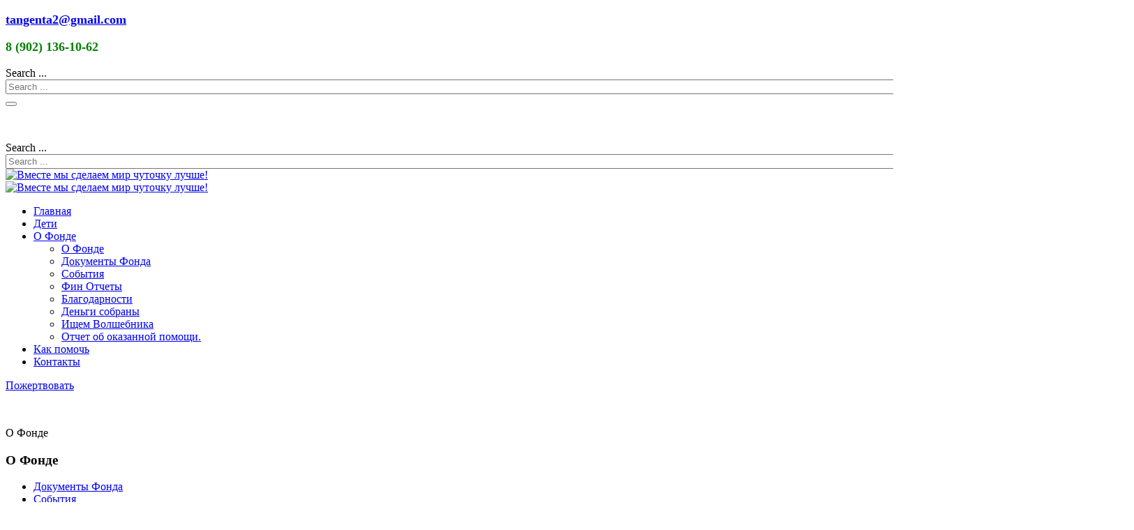

--- FILE ---
content_type: text/html; charset=utf-8
request_url: https://fpdnb.ru/about-fond/fond/63-categories/otchet
body_size: 5451
content:
<!DOCTYPE html>
<html lang="en-gb" dir="ltr">
<head>
        <meta http-equiv="X-UA-Compatible" content="IE=edge">
   <!-- Enable responsive -->
            <meta name="viewport" content="width=device-width, initial-scale=1">
        <!--<![if gte IE 9]>    -->
	<!-- <link href='http://fonts.googleapis.com/css?family=Open+Sans:400,300,600' rel='stylesheet' type='text/css'> -->
    <!--<![endif]>-->
    <base href="https://fpdnb.ru/about-fond/fond/63-categories/otchet" />
	<meta http-equiv="content-type" content="text/html; charset=utf-8" />
	<meta name="description" content="Мы помогаем тяжелобольным детям и подросткам собрать средства на высококвалифицированную медицинскую помощь. Детям нужна наша помощь! Присоединяйтесь. Вместе мы сделаем мир чуточку лучше!" />
	<meta name="generator" content="Joomla! - Open Source Content Management" />
	<title>Отчет об оказанной помощи.</title>
	<link href="/about-fond/fond/63-categories/otchet?format=feed&amp;type=rss" rel="alternate" type="application/rss+xml" title="RSS 2.0" />
	<link href="/about-fond/fond/63-categories/otchet?format=feed&amp;type=atom" rel="alternate" type="application/atom+xml" title="Atom 1.0" />
	<link href="/templates/zo2_charitable/favicon.ico" rel="shortcut icon" type="image/vnd.microsoft.icon" />
	<link href="https://fpdnb.ru/component/search/?Itemid=334&amp;id=63&amp;format=opensearch" rel="search" title="Search Фонд Помощи Детям &quot;Наше Будущее&quot;" type="application/opensearchdescription+xml" />
	<link href="https://fpdnb.ru/modules/mod_zt_news/assets/css/default.css" rel="stylesheet" type="text/css" />
	<link href="https://fpdnb.ru/modules/mod_zt_news/assets/css/styles.css" rel="stylesheet" type="text/css" />
	<script src="/media/jui/js/jquery.min.js?f9a418108b9f65bf0a026a63f4f4e564" type="text/javascript"></script>
	<script src="/media/jui/js/jquery-noconflict.js?f9a418108b9f65bf0a026a63f4f4e564" type="text/javascript"></script>
	<script src="/media/jui/js/jquery-migrate.min.js?f9a418108b9f65bf0a026a63f4f4e564" type="text/javascript"></script>
	<script src="/media/system/js/caption.js?f9a418108b9f65bf0a026a63f4f4e564" type="text/javascript"></script>
	<script type="text/javascript">
/**
 * Zo2 JS framework define
 * @param {object} w Window pointer
 * @param {object} $ jQuery pointer
 * @returns {undefined}
 */
(function(w, $) {

    if (typeof w.zo2 === 'undefined') {

        /* Local zo2 definition */
        var _zo2 = {
            /* Common settings */
            _settings: {
                token: "5cd29a9e03f865b7f8bb5e578f1cbf48",
                url: "https://fpdnb.ru/about-fond/fond/63-categories/otchet",
                frontEndUrl: "https://fpdnb.ru/index.php"
            },
            /* Internal jQuery */
            jQuery: $
        };

        /* Provide global zo2 object */
        w.zo2 = _zo2;

    }

})(window, jQuery.noConflict());jQuery(window).on('load',  function() {
				new JCaption('img.caption');
			});
	</script>
	<!-- built with zo2 framework: http://www.zootemplate.com/zo2 -->

      
    <script src="https://widgets.donation.ru/wloader/74343ed9-7ec7-462b-b0fa-1545f5f4128e/wloader.js" async></script>

        <style type="text/css">
    [id="0e5b43d8-091a-4c2b-878c-e26bfc1b9aa7"] { display: none; }
    </style>
    <link rel="stylesheet" type="text/css" href="https://fpdnb.ru/plugins/system/ztshortcodes/core/assets/font-awesome/css/font-awesome.min.css">
<link rel="stylesheet" type="text/css" href="https://fpdnb.ru/plugins/system/ztshortcodes/core/assets/css/social.css"><link rel="stylesheet" href="https://fpdnb.ru/plugins/system/zo2/framework/assets/vendor/bootstrap/css/bootstrap.min.css">
<link rel="stylesheet" href="https://fpdnb.ru/plugins/system/zo2/framework/assets/vendor/font-awesome/css/font-awesome.min.css">
<link rel="stylesheet" href="/cache/zo2_c4d7c97c432a13159f80540291e97464.css">
<style>


</style></head>

<body class="category ltr  otchet">
<!--[if lt IE 9]>
<script src="https://oss.maxcdn.com/libs/html5shiv/3.7.0/html5shiv.js"></script>
<script src="https://oss.maxcdn.com/libs/respond.js/1.3.0/respond.min.js"></script>
<![endif]-->
<section class="zo2-wrapper">
            <!-- build row: ztsocial-top -->
<section id="zo2-ztsocial-top-wrap" class=""><div class="container"><div class="row"><!-- build column: position-4 -->
<!-- jdoc: modules - position: position-4 --><div id="zo2-position-4" class="col-md-6 col-sm-5 col-xs-7">    <div class="module ">
        <div class="mod-wrapper clearfix">
                        <div class="mod-content clearfix">
                <div class="mod-inner clearfix">
                    

<div class="custom"  >
	<div class="container">
<div class="t-contact">
<p style="font-size: 18px;"><strong><a href="mailto:tangenta2@gmail.com">tangenta2@gmail.com</a></strong></p>
<p style="font-size: 18px; color: green;"><strong>8 (902) 136-10-62</strong></p>
</div>
</div></div>
                </div>
            </div>
        </div>
    </div>
    <div class="gap"></div>
</div><!-- build column: position-0 -->
<!-- jdoc: modules - position: position-0 --><div id="zo2-position-0" class="col-md-4 col-sm-4 col-xs-5">    <div class="module ">
        <div class="mod-wrapper clearfix">
                        <div class="mod-content clearfix">
                <div class="mod-inner clearfix">
                    <div class="search">
	<div class="search-icon">
		<i class="fa fa-search"></i>
	</div>
	<div class="search-inner">
		<div class="search-close">
			<i class="fa fa-times"></i>
		</div>
		<form action="/about-fond/fond" method="post" class="form-inline">
			<label class="element-invisible">Search ...</label> <input name="searchword"  class="inputbox search-query mod-search-searchword" type="text" size="200" placeholder="Search ..."   /> <button class="button btn btn-primary" onclick="this.form.searchword.focus();"></button>			<input type="hidden" name="task" value="search" />
			<input type="hidden" name="option" value="com_search" />
			<input type="hidden" name="Itemid" value="334" />
		</form>
	</div>
</div>
                </div>
            </div>
        </div>
    </div>
    <div class="gap"></div>
</div><!-- build column: position-33 -->
<!-- jdoc: modules - position: position-33 --><div id="zo2-position-33" class="col-md-2 col-sm-3">    <div class="module ">
        <div class="mod-wrapper clearfix">
                        <div class="mod-content clearfix">
                <div class="mod-inner clearfix">
                    

<div class="custom"  >
	<p><span style="font-size: 12.16px;">
<style rel="stylesheet" type="text/css" scoped>
    .zt-social-networks > a{
        border-radius: 5px;
    }
</style>

<div class="zt-social-networks boxed-icons">

    <!-- Sub content -->
 


<a title="vk"
   style="color:#666666;background-color:;border-color:;"
   onmouseover="this.style.backgroundColor = '';
           this.style.color = '#32ae8b'"
   onmouseout="this.style.backgroundColor = '';
           this.style.color = '#666666'"
   href="https://vk.com/fpdnb" target="_blank" class="zt-social-icon-item zt-icon-vk">
    <i class="fa fa-vk"></i>
</a> </div> </span></p></div>
                </div>
            </div>
        </div>
    </div>
    <div class="gap"></div>
</div></div></div></section>
<!-- build row: search320 -->
<section id="zo2-search320-wrap" class=""><div class="container"><div class="row"><!-- build column: position-38 -->
<!-- jdoc: modules - position: position-38 --><div id="zo2-position-38" class="col-md-12 col-sm-12">    <div class="module ">
        <div class="mod-wrapper clearfix">
                        <div class="mod-content clearfix">
                <div class="mod-inner clearfix">
                    <div class="search">
	<div class="search-icon">
		<i class="fa fa-search"></i>
	</div>
	<div class="search-inner">
		<div class="search-close">
			<i class="fa fa-times"></i>
		</div>
		<form action="/about-fond/fond" method="post" class="form-inline">
			<label class="element-invisible">Search ...</label> <input name="searchword"  class="inputbox search-query mod-search-searchword" type="text" size="200" placeholder="Search ..."   />			<input type="hidden" name="task" value="search" />
			<input type="hidden" name="option" value="com_search" />
			<input type="hidden" name="Itemid" value="334" />
		</form>
	</div>
</div>
                </div>
            </div>
        </div>
    </div>
    <div class="gap"></div>
</div></div></div></section>
<!-- build row: zt top nav -->
<section id="zo2-zt-top-nav-wrap" class="zo2-sticky"><div class="container"><div class="row"><!-- build column: canvas-menu -->
<!-- jdoc: canvasmenu - position: canvas-menu --><div id="zo2-canvas-menu" class="hidden-md hidden-lg  canvas col-md-1 col-sm-1 col-xs-2"><span class="button-canvas"><i class="fa fa-2x fa-bars" data-toggle="offcanvas"></i></span></div><!-- build column: header-logo -->
<!-- jdoc: modules - position: header-logo --><div id="zo2-header-logo" class="col-md-2 col-sm-5"><!-- Standard logo -->
    <header id="standard-logo" class="zo2-logo">
        <a class="standard-logo-link" 
           href="https://fpdnb.ru/" 
           title="Вместе мы сделаем мир чуточку лучше!">
            <img alt="Вместе мы сделаем мир чуточку лучше!" src="/images/logofb.png"/>
        </a>
    </header>
<!-- Retina logo -->
<header id="retina-logo" class="zo2-logo">
    <a class="retina-logo-link" 
       href="https://fpdnb.ru/" 
       title="Вместе мы сделаем мир чуточку лучше!">
        <img alt="Вместе мы сделаем мир чуточку лучше!" src="/images/logof2.png"/>
    </a>
</header>
<!-- Without logo -->
</div><!-- build column: mega-menu -->
<!-- jdoc: megamenu - position: mega-menu --><div id="zo2-mega-menu" class="hidden-xs hidden-sm col-md-7 col-sm-10"><nav data-zo2selectable="navbar" class="wrap zo2-menu navbar navbar-default" role="navigation">
                    <div class="navbar-collapse collapse"><div class="zo2-megamenu animate zoom" data-duration="300" data-hover="hover"><ul class="nav navbar-nav level-top"><li class="" data-id="172" data-level="1"><a class="" href="/"  >Главная</a></li><li class="" data-id="347" data-level="1"><a class="" href="/kids"  >Дети</a></li><li class=" active dropdown mega" data-id="111" data-level="1"><a class="dropdown-toggle" href="/about-fond"   data-toggle="dropdown" >О Фонде<b class="caret"></b></a><div  class="menu-child  dropdown-menu mega-dropdown-menu" ><div class="mega-dropdown-inner"><div class="row"><div class="col-md-12 col-sm-12 mega-col-nav" data-width="12"><div class="mega-inner"><ul class="nav mega-nav level1"><li class=" current active" data-id="334" data-level="2"><a class="" href="/about-fond/fond"  >О Фонде	</a></li><li class="" data-id="359" data-level="2"><a class="" href="/about-fond/docs"  >Документы Фонда</a></li><li class="" data-id="335" data-level="2"><a class="" href="/about-fond/event"  >События</a></li><li class="" data-id="344" data-level="2"><a class="" href="/about-fond/otchet"  >Фин Отчеты</a></li><li class="" data-id="345" data-level="2"><a class="" href="/about-fond/gratefulness"  >Благодарности</a></li><li class="" data-id="343" data-level="2"><a class="" href="/about-fond/money"  >Деньги собраны</a></li><li class="" data-id="357" data-level="2"><a class="" href="/about-fond/lookingforawizard"  >Ищем Волшебника</a></li><li class="" data-id="358" data-level="2"><a class="" href="/about-fond/2020-11-06-10-38-00"  >Отчет об оказанной помощи.</a></li></ul></div></div></div></div></div></li><li class="" data-id="349" data-level="1"><a class="" href="/how-help"  >Как помочь</a></li><li class="" data-id="329" data-level="1"><a class="" href="/contact-us"  >Контакты</a></li></ul></div></div></nav></div><!-- build column: position-3 -->
<!-- jdoc: modules - position: position-3 --><div id="zo2-position-3" class="col-md-3 col-sm-5">    <div class="module ">
        <div class="mod-wrapper clearfix">
                        <div class="mod-content clearfix">
                <div class="mod-inner clearfix">
                    

<div class="custom"  >
	<div class="d-wap">
<div class="d-btn"><a href="https://pay.paygine.com/webapi/UniPayForm?sector=16184&amp;code=643&amp;description=Пожертвование"> Пожертвовать </a></div>
</div></div>
                </div>
            </div>
        </div>
    </div>
    <div class="gap"></div>
</div></div></div></section>

<!-- build row: ztbanner -->
<section id="zo2-ztbanner-wrap" class="full-width"><div class="container-fluid"><div class="row"><!-- build column: position-31 -->
<!-- jdoc: modules - position: position-31 --><div id="zo2-position-31" class="full-width col-md-12 col-sm-12">    <div class="module ">
        <div class="mod-wrapper clearfix">
                        <div class="mod-content clearfix">
                <div class="mod-inner clearfix">
                    

<div class="custom"  >
	<p><img src="/images/blog_list/banner-blog.png" alt="" /></p>
<p class="bn-title">О Фонде</p></div>
                </div>
            </div>
        </div>
    </div>
    <div class="gap"></div>
</div></div></div></section>

<!-- build row: Body -->
<section id="zo2-body-wrap" class=""><div class="container"><div class="row"><!-- build column: component -->
<!-- jdoc: component - position: component --><div id="zo2-component" class="col-md-9 col-sm-9"><div class="blog">
    
    
                    
    
        </div></div><!-- build column: position-8 -->
<!-- jdoc: modules - position: position-8 --><div id="zo2-position-8" class="col-md-3 col-sm-3">    <div class="module  categories-right">
        <div class="mod-wrapper clearfix">
                            <h3 class="moduletitle">
                    <span>О Фонде</span>                </h3>
                                        <div class="mod-content clearfix">
                <div class="mod-inner clearfix">
                    <ul class="categories-module categories-right">
	<li > 		<a href="/about-fond/docs">
		Документы Фонда</a>

		 </li>
	<li > 		<a href="/about-fond/event">
		События</a>

		 </li>
	<li > 		<a href="/about-fond/otchet">
		Фин Отчеты</a>

		 </li>
	<li > 		<a href="/about-fond/gratefulness">
		Благодарности</a>

		 </li>
	<li > 		<a href="/about-fond/money">
		Деньги собраны</a>

		 </li>
	<li > 		<a href="/about-fond/lookingforawizard">
		Ищем Волшебника</a>

		 </li>
	<li > 		<a href="/about-fond/fond/63-categories/otchet">
		Отчет об оказанной помощи.</a>

		 </li>
</ul>
                </div>
            </div>
        </div>
    </div>
    <div class="gap"></div>
    <div class="module  latest_articles 	">
        <div class="mod-wrapper clearfix">
                            <h3 class="moduletitle">
                    <span>Новости</span>                </h3>
                                        <div class="mod-content clearfix">
                <div class="mod-inner clearfix">
                    <div id="zt-newsiv3" class="wrapper">
        
        <div class="item">
                          
            <div class="zt-category newsiv">
                <div class="zt-main-items row">
                                                 
                              
                                            
                    <div class="col-md-12"> 
                                                            <div class="zt-item">
                                    <div class="post-thumnail">                      
                                        <a href="/about-fond/event/642-2023-06-14-19-09-34" title="">
                                            <!-- List thumbnail -->
                                                                                    </a>
                                    </div>
                                    <div class="zt-article_content">
                                                                                    <h3>
                                                <a href="/about-fond/event/642-2023-06-14-19-09-34" title="">
                                                    Благотворительный ролл.                                                </a>
                                            </h3>
                                                                                <!-- Created -->
                                                                    
                                            <span class="created">
                                                14 June 2023 - 3626Views                                            </span>
                                                                                <!-- Intro text -->
                                         
                                        <!-- Readmore -->
                                                                            </div>
                                </div>
                             
                    </div>
                </div>
            </div>

        </div>
        
        <div class="item">
                          
            <div class="zt-category newsiv">
                <div class="zt-main-items row">
                                                 
                              
                                            
                    <div class="col-md-12"> 
                                                            <div class="zt-item">
                                    <div class="post-thumnail">                      
                                        <a href="/about-fond/event/641-2023" title="">
                                            <!-- List thumbnail -->
                                                                                    </a>
                                    </div>
                                    <div class="zt-article_content">
                                                                                    <h3>
                                                <a href="/about-fond/event/641-2023" title="">
                                                    Автошоу 2023.                                                </a>
                                            </h3>
                                                                                <!-- Created -->
                                                                    
                                            <span class="created">
                                                14 June 2023 - 3763Views                                            </span>
                                                                                <!-- Intro text -->
                                         
                                        <!-- Readmore -->
                                                                            </div>
                                </div>
                             
                    </div>
                </div>
            </div>

        </div>
        
        <div class="item">
                          
            <div class="zt-category newsiv">
                <div class="zt-main-items row">
                                                 
                              
                                            
                    <div class="col-md-12"> 
                                                            <div class="zt-item">
                                    <div class="post-thumnail">                      
                                        <a href="/about-fond/event/631-2023-03-03-08-38-13" title="">
                                            <!-- List thumbnail -->
                                                                                    </a>
                                    </div>
                                    <div class="zt-article_content">
                                                                                    <h3>
                                                <a href="/about-fond/event/631-2023-03-03-08-38-13" title="">
                                                    Открыт сбор. Шинова Арина                                                </a>
                                            </h3>
                                                                                <!-- Created -->
                                                                    
                                            <span class="created">
                                                03 March 2023 - 3959Views                                            </span>
                                                                                <!-- Intro text -->
                                         
                                        <!-- Readmore -->
                                                                            </div>
                                </div>
                             
                    </div>
                </div>
            </div>

        </div>
        
        <div class="item">
                          
            <div class="zt-category newsiv">
                <div class="zt-main-items row">
                                                 
                              
                                            
                    <div class="col-md-12"> 
                                                            <div class="zt-item">
                                    <div class="post-thumnail">                      
                                        <a href="/about-fond/event/617-2022-04-25-15-34-26" title="">
                                            <!-- List thumbnail -->
                                                                                    </a>
                                    </div>
                                    <div class="zt-article_content">
                                                                                    <h3>
                                                <a href="/about-fond/event/617-2022-04-25-15-34-26" title="">
                                                    Открыт сбор. Никонов Даниил.                                                </a>
                                            </h3>
                                                                                <!-- Created -->
                                                                    
                                            <span class="created">
                                                25 April 2022 - 1710Views                                            </span>
                                                                                <!-- Intro text -->
                                         
                                        <!-- Readmore -->
                                                                            </div>
                                </div>
                             
                    </div>
                </div>
            </div>

        </div>
                   
</div>                </div>
            </div>
        </div>
    </div>
    <div class="gap"></div>
</div></div></div></section>



















<!-- build row: ztfooter -->
<section id="zo2-ztfooter-wrap" class=""><div class="container"><div class="row"><!-- build column: footer-copyright -->
<!-- jdoc: modules - position: footer-copyright --><div id="zo2-footer-copyright" class="col-md-6 col-sm-12"><footer>
    <section class="zo2-copyright">Все права защищены. © Фонд помощи детям 2008 - 2017.                                                                        </section>    
            <a href="#" id="gototop" title="Go to top"><i class="fa fa-chevron-up"></i></a>
        <script>
            jQuery("#gototop").hide();
            jQuery("#gototop").click(function () {
                jQuery("body, html").animate({scrollTop: 0}, 500);
                return false;
            });
            jQuery(window).scroll(function(e){
                if(jQuery(window).scrollTop() > 0){
                    jQuery("#gototop").fadeIn('slow');
                }else{
                    if(jQuery("#gototop").is(':visible')){
                        jQuery("#gototop").fadeOut('slow');
                    }
                }
            });
        </script>
    </footer>
</div><!-- build column: position-36 -->
<!-- jdoc: modules - position: position-36 --><div id="zo2-position-36" class="col-md-6 col-sm-6">    <div class="module ">
        <div class="mod-wrapper clearfix">
                        <div class="mod-content clearfix">
                <div class="mod-inner clearfix">
                    

<div class="custom"  >
	<p>
<style rel="stylesheet" type="text/css" scoped>
    .zt-social-networks > a{
        border-radius: 5px;
    }
</style>

<div class="zt-social-networks boxed-icons">

    <!-- Sub content -->
  


<a title="vk"
   style="color:#666666;background-color:;border-color:;"
   onmouseover="this.style.backgroundColor = '';
           this.style.color = '#32ae8b'"
   onmouseout="this.style.backgroundColor = '';
           this.style.color = '#666666'"
   href="https://vk.com/fpdnb" target="_blank" class="zt-social-icon-item zt-icon-vk">
    <i class="fa fa-vk"></i>
</a> </div> <a href="/soglasie">Cогласие на обработку персональных данных</a></p>
<p><a href="/dogovorpo">Договор публичной оферты</a></p>
<p><a href="/puboff/">Политика конфиденциальности</a></p>
<p><img class="pull-right" src="/images/16plus.jpg" alt="" /></p></div>
                </div>
            </div>
        </div>
    </div>
    <div class="gap"></div>
</div></div></div></section></section>
<div class="offcanvas offcanvas-left hidden-md hidden-lg"><a href="#" class="sidebar-close"></a><div class="sidebar-nav"><ul ><li class=""><a href="/">Главная</a></li><li class=""><a href="/kids">Дети</a></li><li class="nav-parent"><a href="/about-fond">О Фонде</a><a href="#" class="nav-oc-toggle icon-caret-down" data-toggle="collapse" data-target="#ocSub-111"></a><ul class="submenu nav-sub collapse" id="ocSub-111"><li class="nav-active"><a href="/about-fond/fond">О Фонде	</a></li><li class=""><a href="/about-fond/docs">Документы Фонда</a></li><li class=""><a href="/about-fond/event">События</a></li><li class=""><a href="/about-fond/otchet">Фин Отчеты</a></li><li class=""><a href="/about-fond/gratefulness">Благодарности</a></li><li class=""><a href="/about-fond/money">Деньги собраны</a></li><li class=""><a href="/about-fond/lookingforawizard">Ищем Волшебника</a></li><li class=""><a href="/about-fond/2020-11-06-10-38-00">Отчет об оказанной помощи.</a></li></ul></li><li class=""><a href="/how-help">Как помочь</a></li><li class=""><a href="/contact-us">Контакты</a></li></ul></div></div><script>
        jQuery(document).ready(function() {
    jQuery(".zo2-sticky").sticky({topSpacing:0});
    });
                                                                                                                                                                                                                                                                                                                                                                                                                                                                                                                                                                                                                                                                                                                                                                                                                                                                                                                                                                                                                                                                                                                                                                                                                                                                                                                                                                                                                                                                                                                                                                                                                                                                                                                                                                                                                                                                                                                                                                                                                                                                                                                                                                                                                                                                                                                                                                                                                                                                                                                                                                                                                                                                                                                                                                                        </script>
<script type="text/javascript" src="/cache/zo2_9c55b58e1cba4e90a0d8f5896c6add63.js"></script>
<script>jQuery(document).ready( function () {
 }); </script></body>


</html>
